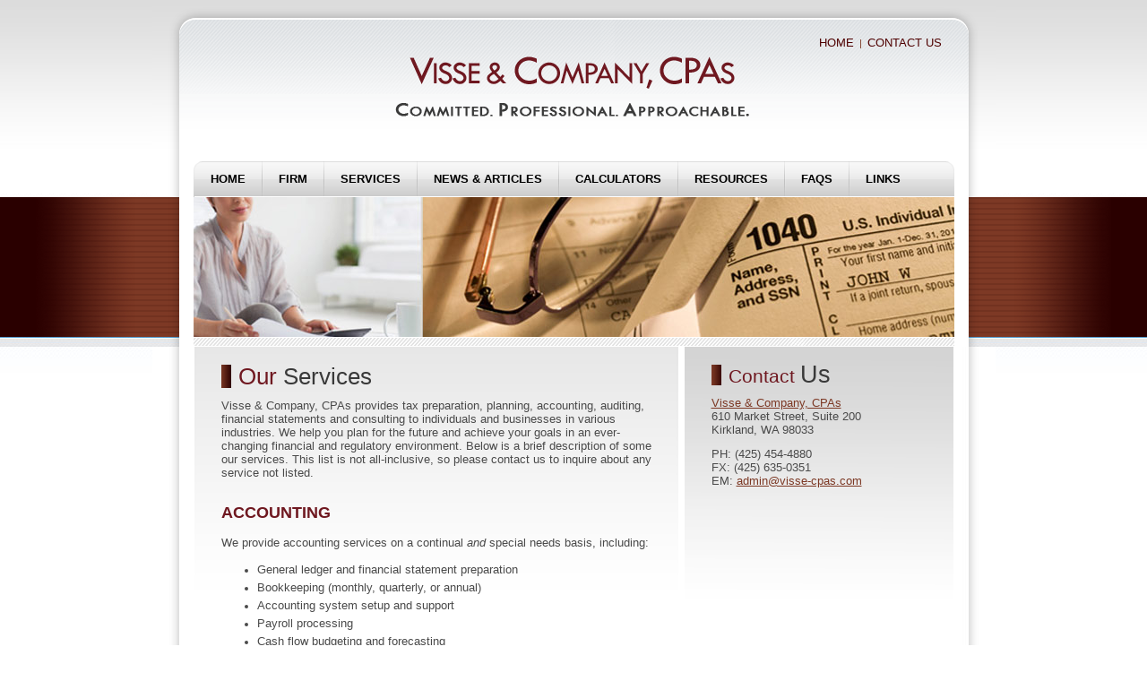

--- FILE ---
content_type: text/html; charset=UTF-8
request_url: http://visse-cpas.com/services.php
body_size: 5164
content:
<!DOCTYPE html PUBLIC "-//W3C//DTD XHTML 1.0 Transitional//EN" "https://www.w3.org/TR/xhtml1/DTD/xhtml1-transitional.dtd">
<html xmlns="https://www.w3.org/1999/xhtml">
<head>
<meta http-equiv="Content-Type" content="text/html; charset=ISO-8859-1" />
<title>Visse & Company, CPAs - Services</title>
<link rel="stylesheet" href="inc/menus.css" type="text/css" />
<link href="style.css" rel="stylesheet" type="text/css" />
<!--[if lte IE 6]>
<link rel="stylesheet" type="text/css" media="screen" href="ie6.css" />    
<![endif]-->
<link href="print.css" rel="stylesheet" type="text/css" media="print" />
<script type="text/javascript" language="JavaScript" src="inc/whichbrowser.js"></script>
<script type="text/javascript" language="JavaScript" src="inc/showhide.js"></script>
<script type="text/javascript" language="JavaScript" src="inc/miscfunc.js"></script>
</head>

<body><a name="Top" id="Top"></a>
<div id="outer_page_inner">
<div id="back_overlay"></div>
<div id="outer_box">
	<div id="banner_inner"> <div class="wevemoved"><img src="images/wevemoved.png" width="200" height="120" alt="wevemoved" /></div>
      <div id="logo"><a href="index.php"><img src="images/logo.png" alt="Visse & Company, CPAs" border="0"  /></a></div>
      <div id="topnav1"><a href="index.php" class="topnav1">HOME</a>&nbsp;&nbsp;|&nbsp;&nbsp;<a href="contactus.php" class="topnav1">CONTACT US</a></div>
      <div id="topnav2"><ul id="menu-topmenu" class="dropdown">
	<li class="lihome"><a href="index.php" class="menu home">Home</a></li>
    <li class="lifirm"><a href="ourfirm.php" class="menu firm">Firm</a>
    	<ul>
        	<li><a href="ourfirm.php#History">History</a></li>
            <li><a href="ourfirm.php#People">People</a></li>
        </ul></li>
    <li class="liservice"><a href="services.php" class="menu service">Services</a>
    	<ul>
        	<li><a href="services.php#Acct">Accounting</a></li>
            <li><a href="services.php#Audit">Audits, Reviews, and Compilations</a></li>
            <li><a href="services.php#Tax">Tax</a></li>
            <li><a href="services.php#Consult">Consulting</a></li>
        </ul></li>
    <li class="lidc"><a href="news.php" class="menu news">News &amp; Articles</a></li>
    <li class="licalcs"><a href="calcs.php" class="menu calcs">Calculators</a></li>
    <li class="liresources"><a href="resources.php" class="menu resources">Resources</a>
    	<ul>
        	<li><a href="news.php">News &amp; Articles</a></li>
            <li><a href="calcs.php">Financial Calculators</a></li>
            <li><a href="dates.php">Tax Calendar</a></li>
            <li><a href="taxlinks.php">Tax Links</a></li>
            <li><a href="glossary.php">Financial Terms Glossary</a></li>
            <li><a href="refund.php">Track your Refund</a></li>
            <li><a href="cartoon.php">Cartoon of the Month</a></li>
        </ul></li>
    <li class="lifaqs"><a href="faqs.php" class="menu faqs">FAQs</a></li>
    <li class="lifaqs"><a href="links.php" class="menu links">Links</a></li>
</ul>
</div><div id="banner_pics"><img src="images/Services-Banner-2.jpg" alt="Visse & Company, CPAs" /><br />
        <img src="images/banner_pic_bottom.gif" alt="" /></div>
    </div>
	<div id="content_outer"> 
		<div id="content"> 
			<div id="col1"><div class="content_inner"><h1>Our <span class="gray">Services</span></h1>
<p><span class="Apple-style-span" style="font-size: small;">Visse &amp; Company, CPAs provides&nbsp;tax preparation, planning, accounting, auditing, financial statements and consulting to&nbsp;individuals and businesses in various industries.</span><span class="Apple-style-span" style="font-size: small;">&nbsp;We help you plan for the future and achieve your goals in an ever-changing financial and regulatory environment. Below is a brief description of some our services. This list is not all-inclusive, so please contact us to inquire about any service not listed.<br /><br /></span></p>
<p><strong style="color: #6f1820; font-size: 18px; text-transform: uppercase;"><a name="Acct"></a>ACCOUNTING</strong></p>
<h2 class="title"><span class="Apple-style-span" style="color: #4a4a4a; font-size: small; text-transform: none;">We provide <span style="font-size: small;">accounting services on a continual <em>and</em> special needs basis, including:</span></span></h2>
<ul>
<li><span style="font-size: small;">General ledger and financial statement preparation</span></li>
<li><span style="font-size: small;">Bookkeeping (monthly, quarterly, or annual)</span></li>
<li><span style="font-size: small;">Accounting system setup and support</span></li>
<li><span style="font-size: small;">Payroll processing</span></li>
<li><span style="font-size: small;">Cash flow budgeting and forecasting</span></li>
<li><span style="font-size: small;">Personal financial statements</span></li>
<li><span style="font-size: small;">Employee benefit and profit-sharing plans</span></li>
<li><span style="font-size: small;">Corporate tax planning and return preparation</span></li>
</ul>
<p><span style="font-size: small;"><strong><span style="font-size: small;"><strong>Financial Statements</strong>&mdash;</span></strong><span style="font-size: small;">We can assist you in preparation of financial statements for your business, trust or personal accounts in accordance with professional standards. Financial statements are sometimes required by third parties, such as banks and bonding companies, and can also be used to help guide your financial decision-making process and evaluate performance.</span></span></p>
<p><span style="font-size: small;"><strong>Bookkeeping</strong>&mdash;<span style="font-size: small;"><span style="font-size: small;">Accurate and organized record keeping is the cornerstone of successful business operations. We can assist you in organizing and implementing bookkeeping and accounting procedures so you can concentrate on running your business as efficiently as possible. </span></span></span></p>
<div class="serviceText">
<p><span style="font-size: small;"><strong>QuickBooks Assistance</strong>&mdash;</span><span style="font-size: small;">QuickBooks can provide useful and timely information. However, it requires you to purchase the right product, install it, set it up, and use it properly. We help you utilize the software efficiently and effectively by providing personal training, installation, setup, support, and review of your QuickBooks system.</span></p>
</div>
<p><span style="font-size: small;"><strong>Payroll Services</strong>&mdash;We help you develop and implement a payroll system that processes timely payments to employees and government agencies. We will also assist in the preparation of payroll tax returns. </span></p>
<p><span style="font-size: x-small;"><span style="font-size: small;">Please <a href="contactus.php">contact us</a> for details on how we can fulfill your accounting needs.</span></span></p>
<p><span><a href="#Top">Back to the top</a></span></p>
<h2 class="title"><strong><a name="Audit"></a>Audits, reviews, and compilations<br /></strong></h2>
<p class="title"><span class="Apple-style-span" style="color: #4a4a4a; text-transform: none; font-size: small;"><strong>Audits&mdash;</strong>We perform audits of small to medium size businesses, homeowner&rsquo;s associations, and employee benefit plans, such as 401(k) plans. An audit provides the highest level of assurance that your financial statements are accurately stated, and is performed using Generally Accepted Auditing Standards. Systems of internal controls and accounting policies are evaluated, and other evidential matter is examined during the audit process. <br /></span></p>
<p><strong></strong><span style="font-size: small;"><strong>Reviews&mdash;</strong>We perform reviews of financial statements. A review provides some limited assurance and mainly consists of analytical procedures and inquiries with the management team.</span></p>
<p><span style="font-size: small;"><strong>Compilations</strong>&mdash;Compilations are based upon information provided by a company's management. They do not offer any assurance, like audits or reviews, but may include recommendations for strategic adjustments to accounting records prior to issuing the report.</span></p>
<p><a href="#Top">Back to the top</a></p>
<h2 class="title" style="clear: left;"><strong><a name="Tax"></a>Tax<br /></strong></h2>
<h2 class="title" style="clear: left;"><span class="Apple-style-span" style="color: #4a4a4a; font-size: small; text-transform: none;">We provide tax planning and preparation services for individuals, estates, and a wide range of businesses including LLC's, S-Corporations, and non-profits. Our staff is knowledgeable, experienced, and versed in current tax law. We help you minimize your tax liabilities, maximize cash flow, and track your financial goals.<br /><br /><strong>Individual</strong>&mdash;We work with a wide variety of individuals from many different backgrounds and walks of life. Our goal is to provide you with a tax return that is thoughtfully prepared and takes into consideration your various types of income such as wages, stock options, interest and dividends, retirement income, business income, capital gains and losses as well as maximizes deductions and tax credits in accordance with complex IRS tax laws. We look at current results on your tax return and keep an eye on the future.<br /><br /><strong>Business</strong>&mdash;Every business is unique and has varying needs when it comes to tax preparation. We work with many small businesses and their owners, and take a comprehensive approach while providing tax planning to minimize your current and future tax liabilities. Whether your business is a C-corporation, S-corporation, LLC or partnership, we offer years of experience in preparing accurate and efficient business tax returns.<br /><br /><strong>Trust and Estate</strong>&mdash;We assist families and individuals with tax preparation and tax planning related to marital trusts, credit shelter trusts, other trusts, and gifting. When a loved one passes, we help families navigate what income and estate taxes apply to their family member's estate. We gently walk you through the process of estate planning and tax preparation during what can be a difficult time. &nbsp;<br /></span></h2>
<p><span style="font-size: small;">View the latest Tax and Financial News article in our <a href="news.php">newsletter</a>.</span></p>
<p><a href="#Top">Back to the top</a></p>
<h2 class="title"><strong><a name="Consult"></a>Consulting<br /></strong></h2>
<h2 class="title"><span class="Apple-style-span" style="color: #4a4a4a; font-size: small; text-transform: none;">Our consulting services strive to help you successfully reach your financial goals while assisting you in managing your assets, debts, financial and tax responsibilities. We work with your other advisors, such as lawyers, bankers and investment advisors, and act as a sounding board for issues that affect you and your business.</span></h2>
<p><span class="Apple-style-span" style="color: #4a4a4a; font-size: small; text-transform: none;"><strong>Entity Selection and Restructuring</strong>&mdash;Your business entity has a large impact on your taxes and other liabilities. From your company's inception through its growth and development, we can advise you on what entity type to choose and when restructuring may be advantageous.</span></p>
<p><span class="Apple-style-span" style="color: #4a4a4a; font-size: small; text-transform: none;"><strong>Coordination with Advisors</strong>&mdash;We work alongside your network of financial planners, lawyers, and other advisors to coordinate and efficiently manage your annual and ongoing tax obligations. We ensure open communication and coordinated efforts in a team approach.&nbsp; <br /></span></p>
<p><span class="Apple-style-span" style="color: #4a4a4a; font-size: small; text-transform: none;"><strong>Employee Benefit Plans</strong>&mdash;Selecting and administering benefit plans for your employees can be a complex process. We can assist you in developing and implementing employee benefit plans that are the right fit for you and your business. From Simplified Employee Pension Plans (SEPs) to 401(k) or Health Savings Accounts, we help you maximize the tax advantages of these plans, as well as comply with the various government agencies rules and regulations in this area. &nbsp;<br /><br /><strong>Business Succession&mdash;</strong>We work with clients to form strategically sound plans that address the complex issues surrounding the transition of your business to a successor. It is important to develop a plan that is right for you in transitioning out of day-to-day operations, and to ensure the continued success of the business.<br /><br /><strong>Retirement Planning</strong>&mdash;The road to retirement is usually more of a drive through the country going up peaks and down into valleys than it is a straight shot on a highway. We can help you navigate and set up a road map to take the proper steps to reach your goals.<br /><br /><strong>Estate Planning</strong>&mdash;Our team offers extensive knowledge of current federal and state estate tax laws and can assist you in appropriate strategies to minimize your estate tax burden. We can help you resolve those lingering tax uncertainties and determine the best outcome for you and your family.&nbsp; Good estate planning brings peace of mind and acts as a gift to yourself and your loved ones.<br /><br /><strong>Wealth Planning</strong>&mdash;Wealth planning addresses three main issues: preserving your wealth, planning for distributions of your wealth during your life, and planning for the distribution of your wealth after your lifetime. We work with you in these areas by focusing on tax, retirement, and estate planning and developing strategies for you to meet your goals.</span></p>
<p class="title"><span class="Apple-style-span" style="color: #4a4a4a; font-size: small; text-transform: none;">Check out our <a href="news.php">newsletter</a> for the latest article on Financial Planning.</span></p>
<p><span><a href="#Top">Back to the top</a></span></p>
			</div></div>
			<div id="col2">
            	<div class="content_inner">
    				<h1 class="homeheader">Contact&nbsp;<span class="bigger gray">Us</span></h1>
<p><span style="font-size: small;"><a href="contactus.php">Visse &amp; Company, CPAs</a></span><br /><span style="font-size: small;">610 Market Street, Suite 200</span><br /><span style="font-size: small;">Kirkland, WA  98033</span></p>
<p><span style="font-size: small;">PH:&nbsp;(425) 454-4880</span><br /><span style="font-size: small;">FX:&nbsp;(425) 635-0351</span><br /><span style="font-size: small;">EM:&nbsp;<a href="mailto:mvisse@visse-cpas.com">admin@visse-cpas.com</a></span></p>
                    <div class="clearb">&nbsp;</div>
				</div>
            </div>
			<div class="clearb">&nbsp;</div>
			<div id="content_bottom">&nbsp;</div>
		</div>
	</div>
	<div id="footer">
	
		<div id="footer_text"><a href="index.php" class="btm">Home
</a>&nbsp;&nbsp;&nbsp;|&nbsp;&nbsp;&nbsp;<a href="ourfirm.php" class="btm">Our Firm
</a>&nbsp;&nbsp;&nbsp;|&nbsp;&nbsp;&nbsp;<a href="services.php" class="btm">Services
</a>&nbsp;&nbsp;&nbsp;|&nbsp;&nbsp;&nbsp;<a href="news.php" class="btm">News &amp; Articles
</a>&nbsp;&nbsp;&nbsp;|&nbsp;&nbsp;&nbsp;<a href="calcs.php" class="btm">Calculators
</a>&nbsp;&nbsp;&nbsp;|&nbsp;&nbsp;&nbsp;<a href="resources.php" class="btm">Resources
</a>&nbsp;&nbsp;&nbsp;|&nbsp;&nbsp;&nbsp;<a href="faqs.php" class="btm">FAQs
</a>&nbsp;&nbsp;&nbsp;|&nbsp;&nbsp;&nbsp;<a href="links.php" class="btm">Links
</a>&nbsp;&nbsp;&nbsp;|&nbsp;&nbsp;&nbsp;<a href="contactus.php" class="btm">Contact Us
</a><br />
          &copy; 2026 Visse & Company, CPAs.&nbsp;&nbsp;&nbsp;|&nbsp;&nbsp;&nbsp;<a href="privacy.php" class="topnav1">Privacy Policy
</a>&nbsp;&nbsp;&nbsp;|&nbsp;&nbsp;&nbsp;<a href="https://www.service2client.com" class="topnav1" target="_blank">CPA Websites</a> designed by Service2Client
		</div>

	</div>
</div>
</div>
</body>
</html>


--- FILE ---
content_type: text/css
request_url: http://visse-cpas.com/inc/menus.css
body_size: 939
content:
#topnav2 { clear:both; background-image: url(../images/topnav2_bg.gif); background-repeat:no-repeat; width: 849px; height: 40px; margin:0 auto; z-index: 1100; position:relative; }

#topnav2 ul#menu-topmenu { margin:0px 0px; padding:0px; z-index: 1102; list-style-type:none; }

#topnav2 ul#menu-topmenu li { margin:0px; padding:0px; float:left; display: block;  list-style-type:none; background-image: url(../images/menu_divider.png); background-repeat:no-repeat; background-position: left top; } 
#topnav2 ul#menu-topmenu li {font-family: Lucida Sans Unicode, Lucida Grande, sans-serif; font-weight:bold; color:#000000; text-decoration:none; text-transform: uppercase; font-size: 13px; line-height:13px; }
#topnav2 ul#menu-topmenu li span { display: block; color:#000; font-size: 13px; line-height:13px; font-family: Lucida Sans Unicode, Lucida Grande, sans-serif; font-weight:bold; text-decoration:none; text-transform: uppercase; text-shadow: none; padding: 13px 18px 13px 19px;}
#topnav2 ul#menu-topmenu li a { display: block; color:#000; font-size: 13px; line-height:13px; font-family: Lucida Sans Unicode, Lucida Grande, sans-serif; font-weight:bold; text-decoration:none; text-transform: uppercase; text-shadow: none; padding: 13px 18px 13px 19px;}
#topnav2 ul#menu-topmenu li a:link { color:#000; }
#topnav2 ul#menu-topmenu li a:active {   color:#000; }
#topnav2 ul#menu-topmenu li a:visited {  color:#000;  }
#topnav2 ul#menu-topmenu li a:hover {   color:#4F0000;  }

#topnav2 ul#menu-topmenu li:first-child { border-top: 0px; background-image:none; }

#topnav2 ul#menu-topmenu { }

	#topnav2 ul#menu-topmenu li { }

	#topnav2 ul#menu-topmenu li.hover,
	#topnav2 ul#menu-topmenu li:hover { }


	/* -- level mark -- */

	#topnav2 ul#menu-topmenu ul {
	 margin: 0px;
	 padding: 0px; 
	 background-color:#e5e5e5;
	 background-image:none;
	 list-style-type:none; 
	 border: solid 1px #A8A7A7; 
	}

		
		#topnav2 ul#menu-topmenu ul li { display: block; vertical-align:middle; padding: 5px 3px; border-top: solid 1px #A8A7A7; 
		 height:auto; 
		 font-weight: normal;
		 font-size: 12px; line-height: 1em;
		 font-family: Lucida Sans Unicode, Lucida Grande, sans-serif; 
		 color: #000;  
		 text-align:left;
		 background-image:none; 
		}
		
		#topnav2 ul#menu-topmenu ul li:first-child { border-top: 0px; }

		#topnav2 ul#menu-topmenu ul li.hover,
		#topnav2 ul#menu-topmenu ul li:hover {
		 color: #4F0000; background-color:#fff; 

		}
		
		#topnav2 ul#menu-topmenu ul li a { color:#000; text-decoration:none; padding:0px; text-transform:none; font-family: Lucida Sans Unicode, Lucida Grande, sans-serif; font-size: 12px; line-height: 1em; font-weight: normal; background-image:none;}

		#topnav2 ul#menu-topmenu ul li a:link { color:#000; }
		#topnav2 ul#menu-topmenu ul li a:active { color:#000; }
		#topnav2 ul#menu-topmenu ul li a:visited { color:#000; }
		#topnav2 ul#menu-topmenu ul li a:hover { color:#4F0000; }


#topnav2 ul#menu-topmenu {
 position: relative;
 z-index: 1597;
 /*float: left;*/
}

#topnav2 ul#menu-topmenu li.hover,
#topnav2 ul#menu-topmenu li:hover {
 position: relative;
 z-index: 1599;
 cursor: default;
}

#topnav2 ul#menu-topmenu ul li.hover a:link,
#topnav2 ul#menu-topmenu ul li:hover a:link { color:#000; }

#topnav2 ul#menu-topmenu ul li.hover a:active,
#topnav2 ul#menu-topmenu ul li:hover a:active { color:#000; }

#topnav2 ul#menu-topmenu ul li.hover a:visited,
#topnav2 ul#menu-topmenu ul li:hover a:visited { color:#000; }

#topnav2 ul#menu-topmenu ul li.hover a:hover,
#topnav2 ul#menu-topmenu ul li:hover a:hover { color:#4F0000; }

#topnav2 ul#menu-topmenu ul {
 visibility: hidden;
 position: absolute;
 top: 37px;
 left:0px;
 z-index: 1598;
}

#topnav2 ul#menu-topmenu ul li {
 float: none;
 width: 150px;
}

#topnav2 ul#menu-topmenu ul ul {
 top: -1px;
 left: 99%;
}

#topnav2 ul#menu-topmenu li:hover > ul {
 visibility: visible;
}


--- FILE ---
content_type: text/css
request_url: http://visse-cpas.com/style.css
body_size: 1642
content:
body { margin:0px auto; padding: 0px; color: #000000; font-family: Lucida Sans Unicode, Lucida Grande, sans-serif; }

a:link { color:#7C3824; text-decoration:underline; }
a:active { color:#7C3824; text-decoration:underline; }
a:visited { color:#7C3824; text-decoration:underline; }
a:hover { color:#000000; text-decoration:none; }

a.btm:link { color:#464646; text-decoration:none; }
a.btm:active { color:#464646; text-decoration:none; }
a.btm:visited {	color:#464646; text-decoration:none;}
a.btm:hover { color:#7C3824; text-decoration:underline; }

a.gray:link { color:#464646; text-decoration: none; }
a.gray:active { color:#464646; text-decoration: none; }
a.gray:visited { color:#464646; text-decoration: none; }
a.gray:hover { color:#7C3824; text-decoration: underline; }

#outer_page { width: 100%; min-height: 1000px; background-image: url(images/bg.jpg); background-repeat: repeat-x; 
	background-color: #ffffff; margin:0px auto; position:relative; }
#home_overlay { width: 100%; height:249px; background-image: url(images/bg_mid_home.gif); background-repeat: no-repeat; background-position: 50% 0px; position: absolute; left:0px; top:220px; background-color: #2A0000; z-index: 10;}
#back_overlay { width: 100%; height:156px; background-image: url(images/bg_mid_home.gif); background-repeat: no-repeat; background-position: 50% 0px; position: absolute; left:0px; top:220px; background-color: #2A0000; z-index: 10;}
#outer_page_inner { width: 100%; min-height: 1000px; background-image: url(images/bg_inner.jpg); background-repeat: repeat-x; 
	background-color: #ffffff; margin:0px auto; position:relative; }
#outer_box { margin: 0 auto; width: 941px;  height: auto; z-index: 20; position:relative; }
#banner { width: 100%; height: 480px; background-image: url(images/banner_bg.png); background-repeat:no-repeat; position:relative;  }
#banner_inner { width: 100%; height: 387px; background-image: url(images/banner_bg.png); background-repeat:no-repeat; position:relative; }

.wevemoved { position: absolute; right: 22270px; top: 60px;  display:none; }

#logo { float: left; margin-top: 30px; margin-left: 267px; }
#logo img { width:400px; height:150px; }
#topnav1 { float:right; margin-top: 40px; margin-right: 60px; font-family: Lucida Sans Unicode, Lucida Grande, sans-serif; font-size: 11px; color: #7C3824; }
a.topnav1 { font-family: Lucida Sans Unicode, Lucida Grande, sans-serif; font-size: 13px; color: #4F0000; text-decoration: none; }
a.topnav1:hover { color: #000000; text-decoration: underline; }
#banner_pics { width: 849px; margin:0 auto; }

#content_outer { width: 941px; margin: 0 auto; background-image: url(images/content_bg.jpg); background-repeat: repeat-y; }
#content { width: 847px; border-left: solid 1px #ffffff; border-right: solid 1px #ffffff; margin: 0 auto; }
#col1 { float:left; width: 540px; min-height: 282px; border-right: solid 7px #ffffff; background-image: url(images/content_left.gif); background-repeat: no-repeat; }
#col1_inner { float:left; width: 100%; min-height: 282px; background-image: url(images/content_left.gif); background-repeat: repeat-x; }
#col2 { float:left; width: 300px; min-height: 282px; background-image: url(images/content_right.png); background-repeat: no-repeat; }
#content_bottom, #content_bottom2, .content_bottom, .content_bottom2 { width: 100%; height: 3px; padding: 20px 0px 0px 0px; background-image: url(images/content_bottom.png); background-repeat: no-repeat; }

.content_bottom2 { width: 100%; height: 3px; margin-top: 10px; padding: 20px 0px 0px 0px; background-image: url(images/content_bottom.png); background-repeat: no-repeat; }

.content_inner { padding: 20px 30px 10px 30px; font-family: Lucida Sans Unicode, Lucida Grande, sans-serif; font-size:12px; color:#4a4a4a; }
.content_inner_sb { padding: 20px 30px 10px 30px; font-family: Lucida Sans Unicode, Lucida Grande, sans-serif; font-size:12px; color:#4a4a4a; min-height: 282px; background-image: url(images/content_right.png); background-repeat: no-repeat; }

#footer { text-align:center; width: 100%; height: 80px; background-image: url(images/footer_bg.png); background-repeat:no-repeat; }
#footer_text { color:#464646; font-family:Lucida Sans Unicode, Lucida Grande, sans-serif; font-size:13px;  line-height: 20px; }

h1 { background-image: url(images/header_bg.gif); background-repeat:no-repeat; vertical-align:middle; font-family:Lucida Sans Unicode, Lucida Grande, sans-serif; font-size: 26px; color: #6f1820; margin:0px; padding: 0px 0px 0px 19px; line-height: 1em; font-weight:normal; }

h1.homeheader { background-image: url(images/col1_header_bg.gif); background-repeat:no-repeat; vertical-align:middle; font-family:Lucida Sans Unicode, Lucida Grande, sans-serif; font-size: 21px; color: #6f1820; margin:0px; padding: 0px 0px 0px 19px; line-height: 1em; font-weight:normal; }

.bigger { font-size: 1.3em; }
.gray {color: #393939; }

.head { text-transform: uppercase; font-size: 16px; font-family: Lucida Sans Unicode, Lucida Grande, sans-serif; }
.title { text-transform: uppercase; font-size: 18px; font-family: Lucida Sans Unicode, Lucida Grande, sans-serif; color: #6f1820; font-weight:normal;}
h3.title { text-transform: uppercase; font-size: 18px; font-family: Lucida Sans Unicode, Lucida Grande, sans-serif; color: #6f1820; font-weight:normal; margin: 10px 0px 0px 0px; padding:0px; }

div.hr { background-color: #dadddf; width: 90%; height: 1px; line-height: 1px; margin:10px 0px; }
div.hrfull { background-color: #dadddf; width: 100%; height: 1px; line-height: 1px; margin:10px 0px; }

img.middle { border: 0px; vertical-align:middle;}

.warning { color: red; font-weight:bold; } 

.clearb { clear:both; height: 10px; }

input { font-family:Lucida Sans Unicode, Lucida Grande, sans-serif;  font-size:11px; 
	color:#000000; border:1px solid silver; }
textarea { font-family:Lucida Sans Unicode, Lucida Grande, sans-serif;  font-size:11px; color:#000000;
	border:1px solid silver; background:#FFFFFF; }
select { font-family:Lucida Sans Unicode, Lucida Grande, sans-serif;  font-size:11px; color:#000000;
	border:1px solid silver; background:#FFFFFF; }
input.submit_btn { font-family:Lucida Sans Unicode, Lucida Grande, sans-serif;  font-size:11px; 
	color:#000000; border:1px solid silver; }

ul, li { margin-bottom:5px; margin-top:5px; }
.right { position: absolute; bottom: 5px; right: 5px; }
.bold { font-weight: bold; }
.floatleft { float: left; margin-right: 20px; }
.floatleft_content { float: left; margin-right: 20px; margin-bottom: 10px; }
.floatright { float: right; margin-left: 20px; margin-bottom: 20px; }
table.formtbl td.text {text-align: right;}

div.inputfield { clear: left; font-weight: normal; padding:3px 0px; text-align:left;}
div.inputfieldn { display: none; }
label.short1 { width: 38px; text-align: right; float:left; padding-top: 2px; padding-right: 3px; }
label.short2 { width: 30px; text-align: right; float:left; padding-top: 2px; padding-right: 3px; }
label.short { width: 70px; text-align: right; float:left; padding-top: 2px; padding-right: 3px; }
label.med1 { width: 110px; text-align: right; float:left; padding-top: 2px; padding-right: 3px; }
label.med { width: 150px; text-align: right; float:left; padding-top: 2px; padding-right: 3px; }
label.long { width: 220px; text-align: right; float:left; padding-top: 2px; padding-right: 3px; }

img.imgborder { border: solid 1px silver; }

/* Global align classes */

.left {
	text-align: inherit;
}

.center {
	text-align: center;
}

.right2 {
	text-align: right;
}

.justify {
	text-align: justify
}

#clientlogin { margin-left: 30px; }
#clientlogin .icfframe {  display:inline-block; width: 500px; height: 50px; vertical-align:middle; }
#clientlogin .icfheader { display:inline-block; padding-right:10px; height:50px; line-height:50px; margin:0; vertical-align:middle; font-family: Tahoma, Geneva, sans-serif; font-size:14px; font-weight:normal;  color:#7C3824;}


--- FILE ---
content_type: text/css
request_url: http://visse-cpas.com/print.css
body_size: 355
content:
#banner { display: none; width: 100%; height: 480px; background-image: url(images/banner_bg.png); background-repeat:no-repeat; }
#banner_inner { display: none; width: 100%; height: 387px; background-image: url(images/banner_bg.png); background-repeat:no-repeat; }

#topnav1 { display: none; float:right; margin-top: 40px; margin-right: 60px; font-family: arial; font-size: 11px; color: #0074cb; }
#topnav2 { display: none; clear:both; background-image: url(images/topnav2_bg.gif); background-repeat:no-repeat; width: 849px; height: 40px; margin:0 auto; z-index: 1; }
#banner_pics { display: none; width: 849px; margin:0 auto; }

#footer { display: none; width: 100%; height: 80px; background-image: url(images/footer_bg.png); background-repeat:no-repeat; }
#footer_text { color:#464646; font-family:Tahoma, Verdana, Arial; font-size:11px;	padding-left: 78px; line-height: 20px; }


--- FILE ---
content_type: application/javascript
request_url: http://visse-cpas.com/inc/miscfunc.js
body_size: 1203
content:
var thisbrowser = msieversion();

function scrollto(id1,id2)
{
if (thisbrowser == 0 || thisbrowser >= 7)
{ 
	coordinates_1 = getAnchorPosition(id1);
	coordinates_2 = getAnchorPosition(id2);
	var ypos_1 = coordinates_1.y;
	var ypos_2 = coordinates_2.y;
	var scrollpos = parseInt(ypos_2 - ypos_1);
	//alert("id1: "+id1);
	//alert("id2: "+id2);
	//alert("scrollpos: "+scrollpos);
	
	window.scroll(0,scrollpos); // horizontal and vertical scroll targets
}
}

function eheightonresize(id)
{
if ( thisbrowser > 0)
{ 
  var myWidth = 0, myHeight = 0;
  var myWidth1 = 0, myHeight1 = 0;
  var diff = 0;
  if( typeof( window.innerWidth ) == 'number' ) {
    //Non-IE
    myWidth1 = window.innerWidth;
    myHeight1 = window.innerHeight;
	// do nothing...
  } else if( document.documentElement && ( document.documentElement.clientWidth || document.documentElement.clientHeight ) ) {
    //IE 6+ in 'standards compliant mode'
		if (msieversion() >= 7)
		{
    		myWidth1 = window.innerWidth;
    		myHeight1 = window.innerHeight;
			// do nothing else...
		}
		else
		{
    		myWidth = document.documentElement.clientWidth;
    		myHeight = document.documentElement.clientHeight;
		}
  } else if( document.body && ( document.body.clientWidth || document.body.clientHeight ) ) {
    //IE 4 compatible
    myWidth = document.body.clientWidth;
    myHeight = document.body.clientHeight;
  }
  if(myHeight > 0)
  {
  	var new_h = myHeight - 155;
	document.getElementById(id).style.height=new_h;
	document.getElementById("navbar_container").style.height=myHeight - 107;
  }
}
}
function PageQuery(q) {
if(q.length > 1) this.q = q.substring(1, q.length);
else this.q = null;
this.keyValuePairs = new Array();
if(q) {
for(var i=0; i < this.q.split("&").length; i++) {
this.keyValuePairs[i] = this.q.split("&")[i];
}
}
this.getKeyValuePairs = function() { return this.keyValuePairs; }
this.getValue = function(s) {
for(var j=0; j < this.keyValuePairs.length; j++) {
if(this.keyValuePairs[j].split("=")[0] == s)
return this.keyValuePairs[j].split("=")[1];
}
return false;
}
this.getParameters = function() {
var a = new Array(this.getLength());
for(var j=0; j < this.keyValuePairs.length; j++) {
a[j] = this.keyValuePairs[j].split("=")[0];
}
return a;
}
this.getLength = function() { return this.keyValuePairs.length; } 
}
function queryString(key){
var page = new PageQuery(window.location.search); 
return unescape(page.getValue(key)); 
}
function processItem(key){
if(queryString(key)=='false') 
{
// do nothing
//alert("you didn't enter a querystring item.");
}else{
//alert(queryString(key));
scrollto('content_area',queryString(key));
}
}

function urlencode(str) {
    var v;
    try { v = encodeURIComponent(str); } catch (e) { v = escape(str); }
    return v.replace(/%20/g,"+");
}

function trim(stringToTrim) {
	return stringToTrim.replace(/^\s+|\s+$/g,"");
}

function match_height(id1, id2)
{
	var maxheight;
	var height_id1 = getElementHeight(id1);
	var height_id2 = getElementHeight(id2);
	//alert("height_id1: "+height_id1);
	//alert("height_id2: "+height_id2);
	if(height_id2 > height_id1) maxheight = height_id2;
	else maxheight = height_id1;
	document.getElementById(id1).style.height = maxheight + "px";
	document.getElementById(id2).style.height = maxheight + "px";
	//alert("maxheight: "+maxheight);
}

function match_height_mid(id1, id2)
{
	var maxheight;
	var height_id1 = getElementHeight(id1);
	var height_id2 = getElementHeight(id2);
	//alert("height_id1: "+height_id1);
	//alert("height_id2: "+height_id2);
	if(height_id2 > height_id1) maxheight = height_id2;
	else maxheight = height_id1;
	document.getElementById(id1).style.height = maxheight + "px";
	document.getElementById(id2).style.height = maxheight + "px";
	//alert("maxheight: "+maxheight);
}


--- FILE ---
content_type: application/javascript
request_url: http://visse-cpas.com/inc/showhide.js
body_size: 3163
content:
var i,j;
var num_menus = 3;
var offset_x = -2;
var offset_y = 40;
var offset_x_sub = 60;
var offset_y_sub = 5;
var menuwidth = 150;
function showmenu(id,x,anchorname,menuwidth) {
	//alert("in function showmenu")
	var coordinates = new Object();
  	var winsize = new Object();
	//alert("offset_x: "+offset_x);
	winsize = windowsize();
	if (x == 1)
	{
		for ( i = 0; i <num_menus; i++)
		{
			j = i+1;
			menu_name = new String("DropDown_Menu"+j);
			//alert("id: "+menu_name);
			if (id != menu_name) hidemenu(menu_name);
		}
	}
	coordinates = getAnchorPosition(anchorname);
	//alert("coordinates.y: " + coordinates.y);
	//alert("coordinates.x: " + coordinates.x);
	xpos = coordinates.x+offset_x;
	ypos = coordinates.y+offset_y;
	document.getElementById(id).style.top=ypos+"px";
	document.getElementById(id).style.left=xpos+"px";
	document.getElementById(id).style.display='block';
	document.getElementById(id).style.height='auto';
	document.getElementById(id).style.width=menuwidth+'px';
	//alert("document.getElementById(id).style.width: "+document.getElementById(id).style.width+"menuwidth: "+menuwidth);
	// move drop-down menu if needed...
	if (parseInt(winsize.w) > 0)
	{
		var actualwidth = menuwidth;
		var x_left = coordinates.x+offset_x;
		var test = parseInt(x_left)+parseInt(actualwidth);
		//alert("menu width: "+actualwidth+" x_left: "+x_left+" window: "+winsize.w+" test: "+test);
		if (test > winsize.w)
		{
			x_left = parseInt(winsize.w) - parseInt(actualwidth) - 17;
			if (x_left < 0) x_left = 0;
			document.getElementById(id).style.left=x_left+"px";
		}
	}
	var elementheight = getElementHeight(id);
	var elementwidth  = getElementWidth(id);
	var y_bottom = ypos + elementheight;
	var windowh = parseInt(winsize.h);
	if (windowh > 0)
	{
		if(y_bottom > windowh) 
		{
			var new_y_pos = windowh - elementheight - 1;
			document.getElementById(id).style.top=new_y_pos+"px";
		}
	}
	//alert("menu height: " + elementheight);
}

function showsubmenu(pid,id,x,panchorname,anchorname,pmenuwidth,menuwidth) {
	//alert("in function showmenu")
	var coordinates = new Object();
  	var winsize = new Object();
	//alert("offset_x: "+offset_x);
	winsize = windowsize();
	coordinates = getAnchorPosition(panchorname);
	//alert("coordinates.y: " + coordinates.y);
	//alert("coordinates.x: " + coordinates.x);
	xpos = coordinates.x+offset_x;
	ypos = coordinates.y+offset_y;
	document.getElementById(pid).style.top=ypos+"px";
	document.getElementById(pid).style.left=xpos+"px";
	document.getElementById(pid).style.display='block';
	document.getElementById(pid).style.height='auto';
	document.getElementById(pid).style.width=pmenuwidth+'px';
	//alert("document.getElementById(id).style.width: "+document.getElementById(id).style.width+"menuwidth: "+menuwidth);
	// move drop-down menu if needed...
	if (parseInt(winsize.w) > 0)
	{
		var actualwidth = pmenuwidth;
		var x_left = xpos;
		var test = parseInt(x_left)+parseInt(actualwidth);
		//alert("menu width: "+actualwidth+" x_left: "+x_left+" window: "+winsize.w+" test: "+test);
		if (test > winsize.w)
		{
			x_left = parseInt(winsize.w) - parseInt(actualwidth) - 17;
			if (x_left < 0) x_left = 0;
			document.getElementById(pid).style.left=x_left+"px";
		}
	}
	var elementheightp = getElementHeight(pid);
	var elementwidthp  = getElementWidth(pid);
	var y_bottomp = ypos + elementheightp;
	var windowh = parseInt(winsize.h);
	if (windowh > 0)
	{
		if(y_bottomp > windowh) 
		{
			var new_y_posp = windowh - elementheightp - 1;
			document.getElementById(pid).style.top=new_y_posp+"px";
		}
	}
	//alert("menu height: " + elementheight);


	coordinates = getAnchorPosition(anchorname);
	//alert("coordinates.y: " + coordinates.y);
	//alert("coordinates.x: " + coordinates.x);
	xpos = coordinates.x+offset_x_sub;
	ypos = coordinates.y+offset_y_sub;
	document.getElementById(id).style.top=ypos+"px";
	document.getElementById(id).style.left=xpos+"px";
	document.getElementById(id).style.display='block';
	document.getElementById(id).style.height='auto';
	document.getElementById(id).style.width=menuwidth+'px';
	//alert("document.getElementById(id).style.width: "+document.getElementById(id).style.width+"menuwidth: "+menuwidth);
	// move drop-down menu if needed...
	if (parseInt(winsize.w) > 0)
	{
		var actualwidth = menuwidth;
		var x_left = xpos;
		var test = parseInt(x_left)+parseInt(actualwidth);
		//alert("menu width: "+actualwidth+" x_left: "+x_left+" window: "+winsize.w+" test: "+test);
		if (test > winsize.w)
		{
			x_left = parseInt(winsize.w) - parseInt(actualwidth) - 17;
			if (x_left < 0) x_left = 0;
			document.getElementById(id).style.left=x_left+"px";
		}
	}
	var elementheight = getElementHeight(id);
	var elementwidth  = getElementWidth(id);
	var y_bottom = ypos + elementheight;
	if (windowh > 0)
	{
		if(y_bottom > windowh) 
		{
			var new_y_pos = windowh - elementheight - 1;
			document.getElementById(id).style.top=new_y_pos+"px";
		}
	}
}

function hidemenu(id) {
	document.getElementById(id).style.display='none';
	document.getElementById(id).style.height='0px';
	document.getElementById(id).style.width='0px';
}

var turn = 0;
function setTurn(t) {
	turn = t;
}
	
function clearMenus() {
	if (turn) {
		for ( i = 0; i <num_menus; i++)
		{
			j = i+1;
			menu_name = new String("DropDown_Menu"+j);
			//alert("i,id: "+menu_name);
			hidemenu(menu_name);
		}
		turn = 0;
	}
}
	
function timeoutMenus(tm) {
	turn = 1;
	setTimeout("clearMenus()", tm);
}	

function sniffBrowsers() {
	var ns4 = document.layers;
	var op5 = (navigator.userAgent.indexOf("Opera 5")!=-1) 
		||(navigator.userAgent.indexOf("Opera/5")!=-1);
	var op6 = (navigator.userAgent.indexOf("Opera 6")!=-1) 
		||(navigator.userAgent.indexOf("Opera/6")!=-1);
	var agt=navigator.userAgent.toLowerCase();
	var mac = (agt.indexOf("mac")!=-1);
	var ie = (agt.indexOf("msie") != -1); 
	var mac_ie = mac && ie;
}

function windowsize() {
  var winsize = new Object();
  var myWidth = 0, myHeight = 0;
  var diff = 0;
  if( typeof( window.innerWidth ) == 'number' ) {
    //Non-IE
    myWidth = window.innerWidth;
    myHeight = window.innerHeight;
	winsize.w = myWidth;
	winsize.h = myHeight;
  } 
  else if( document.documentElement && ( document.documentElement.clientWidth || document.documentElement.clientHeight ) ) {
    //IE 6+ in 'standards compliant mode'
    myWidth = document.documentElement.clientWidth;
    myHeight = document.documentElement.clientHeight;
	winsize.w = myWidth;
	winsize.h = myHeight;
  } 
  else if( document.body && ( document.body.clientWidth || document.body.clientHeight ) ) {
    //IE 4 compatible
    myWidth = document.body.clientWidth;
    myHeight = document.body.clientHeight;
	winsize.w = myWidth;
	winsize.h = myHeight;
  }
	else {
	winsize.w = 0;
	winsize.h = 0;
  }
  return winsize; 
}

function getElementWidth(Elem) {
	var ns4 = document.layers;
	var op5 = (navigator.userAgent.indexOf("Opera 5")!=-1) 
		||(navigator.userAgent.indexOf("Opera/5")!=-1);
	var op6 = (navigator.userAgent.indexOf("Opera 6")!=-1) 
		||(navigator.userAgent.indexOf("Opera/6")!=-1);
	var agt=navigator.userAgent.toLowerCase();
	var mac = (agt.indexOf("mac")!=-1);
	var ie = (agt.indexOf("msie") != -1); 
	var mac_ie = mac && ie;
	var elemwidth;
	if (ns4) {
		var elem = getObjNN4(document, Elem);
		return elem.clip.width;
	} else {
		if(document.getElementById) {
			var elem = document.getElementById(Elem);
		} else if (document.all){
			var elem = document.all[Elem];
		}
		if (op5) {
			elemwidth = elem.style.pixelWidth;
		} else {
			elemwidth = elem.offsetWidth;
		}
		return elemwidth;
	}
}

function getElementHeight(Elem) {
	var ns4 = document.layers;
	var op5 = (navigator.userAgent.indexOf("Opera 5")!=-1) 
		||(navigator.userAgent.indexOf("Opera/5")!=-1);
	var op6 = (navigator.userAgent.indexOf("Opera 6")!=-1) 
		||(navigator.userAgent.indexOf("Opera/6")!=-1);
	var agt=navigator.userAgent.toLowerCase();
	var mac = (agt.indexOf("mac")!=-1);
	var ie = (agt.indexOf("msie") != -1); 
	var mac_ie = mac && ie;
	var elemheight;
	if (ns4) {
		var elem = getObjNN4(document, Elem);
		return elem.clip.height;
	} else {
		if(document.getElementById) {
			var elem = document.getElementById(Elem);
		} else if (document.all){
			var elem = document.all[Elem];
		}
		if (op5) {
			elemheight = elem.style.pixelHeight;
		} else {
			elemheight = elem.offsetHeight;
		}
		return elemheight;
	}
}

// ===================================================================
// Author: Matt Kruse <matt@mattkruse.com>
// WWW: http://www.mattkruse.com/
//
// NOTICE: You may use this code for any purpose, commercial or
// private, without any further permission from the author. You may
// remove this notice from your final code if you wish, however it is
// appreciated by the author if at least my web site address is kept.
//
// You may *NOT* re-distribute this code in any way except through its
// use. That means, you can include it in your product, or your web
// site, or any other form where the code is actually being used. You
// may not put the plain javascript up on your site for download or
// include it in your javascript libraries for download. 
// If you wish to share this code with others, please just point them
// to the URL instead.
// Please DO NOT link directly to my .js files from your site. Copy
// the files to your server and use them there. Thank you.
// ===================================================================

/* 
AnchorPosition.js
Author: Matt Kruse
Last modified: 10/11/02

DESCRIPTION: These functions find the position of an <A> tag in a document,
so other elements can be positioned relative to it.

COMPATABILITY: Netscape 4.x,6.x,Mozilla, IE 5.x,6.x on Windows. Some small
positioning errors - usually with Window positioning - occur on the 
Macintosh platform.

FUNCTIONS:
getAnchorPosition(anchorname)
  Returns an Object() having .x and .y properties of the pixel coordinates
  of the upper-left corner of the anchor. Position is relative to the PAGE.

getAnchorWindowPosition(anchorname)
  Returns an Object() having .x and .y properties of the pixel coordinates
  of the upper-left corner of the anchor, relative to the WHOLE SCREEN.

NOTES:

1) For popping up separate browser windows, use getAnchorWindowPosition. 
   Otherwise, use getAnchorPosition

2) Your anchor tag MUST contain both NAME and ID attributes which are the 
   same. For example:
   <A NAME="test" ID="test"> </A>

3) There must be at least a space between <A> </A> for IE5.5 to see the 
   anchor tag correctly. Do not do <A></A> with no space.
*/ 

// getAnchorPosition(anchorname)
//   This function returns an object having .x and .y properties which are the coordinates
//   of the named anchor, relative to the page.

function getAnchorPosition(anchorname) {
	// This function will return an Object with x and y properties
	var useWindow=false;
	var coordinates=new Object();
	var x=0,y=0;
	// Browser capability sniffing
	var use_gebi=false, use_css=false, use_layers=false;
	if (document.getElementById) { use_gebi=true; }
	else if (document.all) { use_css=true; }
	else if (document.layers) { use_layers=true; }
	// Logic to find position
 	if (use_gebi && document.all) {
		x=AnchorPosition_getPageOffsetLeft(document.all[anchorname]);
		y=AnchorPosition_getPageOffsetTop(document.all[anchorname]);
		}
	else if (use_gebi) {
		var o=document.getElementById(anchorname);
		x=AnchorPosition_getPageOffsetLeft(o);
		y=AnchorPosition_getPageOffsetTop(o);
		}
 	else if (use_css) {
		x=AnchorPosition_getPageOffsetLeft(document.all[anchorname]);
		y=AnchorPosition_getPageOffsetTop(document.all[anchorname]);
		}
	else if (use_layers) {
		var found=0;
		for (var i=0; i<document.anchors.length; i++) {
			if (document.anchors[i].name==anchorname) { found=1; break; }
			}
		if (found==0) {
			coordinates.x=0; coordinates.y=0; return coordinates;
			}
		x=document.anchors[i].x;
		y=document.anchors[i].y;
		}
	else {
		coordinates.x=0; coordinates.y=0; return coordinates;
		}
	coordinates.x=x;
	coordinates.y=y;
	return coordinates;
	}

// getAnchorWindowPosition(anchorname)
//   This function returns an object having .x and .y properties which are the coordinates
//   of the named anchor, relative to the window
function getAnchorWindowPosition(anchorname) {
	var coordinates=getAnchorPosition(anchorname);
	var x=0;
	var y=0;
	if (document.getElementById) {
		if (isNaN(window.screenX)) {
			x=coordinates.x-document.body.scrollLeft+window.screenLeft;
			y=coordinates.y-document.body.scrollTop+window.screenTop;
			}
		else {
			x=coordinates.x+window.screenX+(window.outerWidth-window.innerWidth)-window.pageXOffset;
			y=coordinates.y+window.screenY+(window.outerHeight-24-window.innerHeight)-window.pageYOffset;
			}
		}
	else if (document.all) {
		x=coordinates.x-document.body.scrollLeft+window.screenLeft;
		y=coordinates.y-document.body.scrollTop+window.screenTop;
		}
	else if (document.layers) {
		x=coordinates.x+window.screenX+(window.outerWidth-window.innerWidth)-window.pageXOffset;
		y=coordinates.y+window.screenY+(window.outerHeight-24-window.innerHeight)-window.pageYOffset;
		}
	coordinates.x=x;
	coordinates.y=y;
	return coordinates;
	}

// Functions for IE to get position of an object
function AnchorPosition_getPageOffsetLeft (el) {
	var ol=el.offsetLeft;
	while ((el=el.offsetParent) != null) { ol += el.offsetLeft; }
	return ol;
	}
function AnchorPosition_getWindowOffsetLeft (el) {
	return AnchorPosition_getPageOffsetLeft(el)-document.body.scrollLeft;
	}	
function AnchorPosition_getPageOffsetTop (el) {
	var ot=el.offsetTop;
	while((el=el.offsetParent) != null) { ot += el.offsetTop; }
	return ot;
	}
function AnchorPosition_getWindowOffsetTop (el) {
	return AnchorPosition_getPageOffsetTop(el)-document.body.scrollTop;
	}